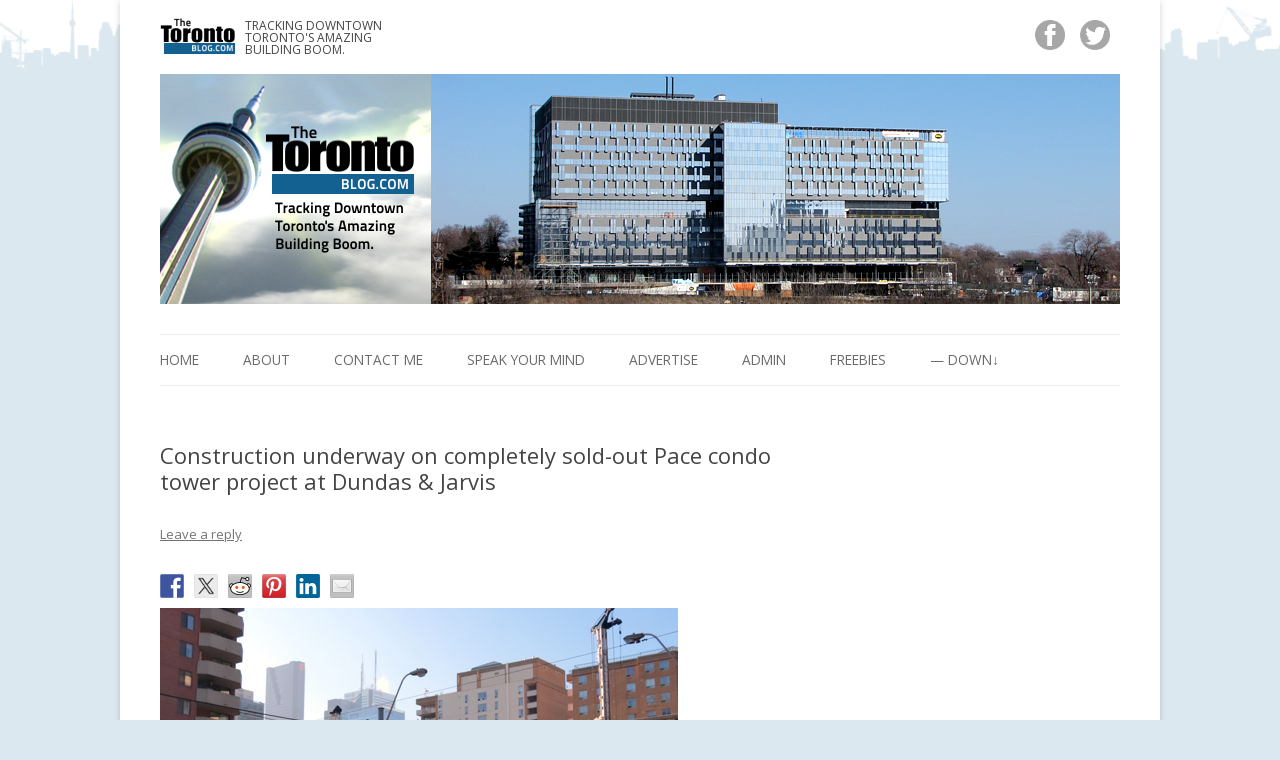

--- FILE ---
content_type: text/html; charset=UTF-8
request_url: https://thetorontoblog.com/2012/12/16/construction-underway-on-completely-sold-out-pace-condo-tower-project-at-dundas-jarvis/
body_size: 16512
content:
<!DOCTYPE html>

<!--[if IE 7]>

<html class="ie ie7" dir="ltr" lang="en-US" prefix="og: https://ogp.me/ns#">

<![endif]-->

<!--[if IE 8]>

<html class="ie ie8" dir="ltr" lang="en-US" prefix="og: https://ogp.me/ns#">

<![endif]-->

<!--[if !(IE 7) & !(IE 8)]><!-->

<html dir="ltr" lang="en-US" prefix="og: https://ogp.me/ns#">

<!--<![endif]-->

<head>

<a name="up"></a>

<meta charset="UTF-8" />

<meta name="viewport" content="width=device-width" />



<link rel="profile" href="https://gmpg.org/xfn/11" />

<link rel="pingback" href="https://thetorontoblog.com/xmlrpc.php" />


<!--[if lt IE 9]>

<script src="https://thetorontoblog.com/wp-content/themes/twentytwelve/js/html5.js" type="text/javascript"></script>

<![endif]-->


		<!-- All in One SEO 4.5.9.1 - aioseo.com -->
		<title>Construction underway at Pace Condo tower site | www.TheTorontoBlog.com</title>
		<meta name="description" content="Drilling and shoring work is underway to prepare the site of the Pace Condo tower for excavation" />
		<meta name="robots" content="max-image-preview:large" />
		<meta name="keywords" content="pace condos,pace condos toronto,pace condo tower,pace condos dundas &amp; jarvis,dundas &amp; jarvis condo tower,dundas street east toronto condo,jarvis street toronto condo tower,great gulf homes,great gulf homes condo development,great gulf homes condo tower project,diamond + schmitt architects,diamond and schmitt toronto,diamond and schmitt,artistic renderings of pace condos,photos of construction activity at pace condos,foundation drilling work at pace condos,155 dundas street east toronto,pace condos construction progress update and photos,toronto architecture,toronto condos,toronto condo construction,new toronto condos,toronto condo construction update,toronto condo photos,toronto condo blog,toronto blog,to blog,new toronto condo projects,toronto real estate,canada real estate,downtown toronto,new condos toronto,toronto condo weblogs,toronto condo projects,toronto condo proposals,toronto condo development proposals,downtown toronto condos,toronto architecture blog,toronto real estate blog,downtown toronto buildings,toronto towers,toronto skyscrapers,toronto building activity,downtown toronto condo construction proposals,toronto condo tower building applications,condo development in downtown toronto,condo construction in downtown toronto,new condo towers in central downtown toronto,new condo towers in downtown toronto,diamond schmitt architects,great gulf" />
		<link rel="canonical" href="https://thetorontoblog.com/2012/12/16/construction-underway-on-completely-sold-out-pace-condo-tower-project-at-dundas-jarvis/" />
		<link rel="next" href="https://thetorontoblog.com/2012/12/16/construction-underway-on-completely-sold-out-pace-condo-tower-project-at-dundas-jarvis/2/" />
		<meta name="generator" content="All in One SEO (AIOSEO) 4.5.9.1" />
		<meta property="og:locale" content="en_US" />
		<meta property="og:site_name" content="www.TheTorontoBlog.com | Tracking Downtown Toronto&#039;s Amazing Building Boom." />
		<meta property="og:type" content="article" />
		<meta property="og:title" content="Construction underway at Pace Condo tower site | www.TheTorontoBlog.com" />
		<meta property="og:description" content="Drilling and shoring work is underway to prepare the site of the Pace Condo tower for excavation" />
		<meta property="og:url" content="https://thetorontoblog.com/2012/12/16/construction-underway-on-completely-sold-out-pace-condo-tower-project-at-dundas-jarvis/" />
		<meta property="article:published_time" content="2012-12-16T20:27:44+00:00" />
		<meta property="article:modified_time" content="2016-12-13T18:48:42+00:00" />
		<meta name="twitter:card" content="summary" />
		<meta name="twitter:title" content="Construction underway at Pace Condo tower site | www.TheTorontoBlog.com" />
		<meta name="twitter:description" content="Drilling and shoring work is underway to prepare the site of the Pace Condo tower for excavation" />
		<script type="application/ld+json" class="aioseo-schema">
			{"@context":"https:\/\/schema.org","@graph":[{"@type":"Article","@id":"https:\/\/thetorontoblog.com\/2012\/12\/16\/construction-underway-on-completely-sold-out-pace-condo-tower-project-at-dundas-jarvis\/#article","name":"Construction underway at Pace Condo tower site | www.TheTorontoBlog.com","headline":"Construction underway on completely sold-out Pace condo tower project at Dundas &#038; Jarvis","author":{"@id":"https:\/\/thetorontoblog.com\/author\/bloorvalley\/#author"},"publisher":{"@id":"https:\/\/thetorontoblog.com\/#organization"},"image":{"@type":"ImageObject","url":"https:\/\/thetorontoblog.com\/wp-content\/uploads\/2012\/12\/Pace-518-IMG_0310.jpg","@id":"https:\/\/thetorontoblog.com\/2012\/12\/16\/construction-underway-on-completely-sold-out-pace-condo-tower-project-at-dundas-jarvis\/#articleImage","width":518,"height":389,"caption":"Pace Condos"},"datePublished":"2012-12-16T15:27:44-05:00","dateModified":"2016-12-13T13:48:42-05:00","inLanguage":"en-US","mainEntityOfPage":{"@id":"https:\/\/thetorontoblog.com\/2012\/12\/16\/construction-underway-on-completely-sold-out-pace-condo-tower-project-at-dundas-jarvis\/#webpage"},"isPartOf":{"@id":"https:\/\/thetorontoblog.com\/2012\/12\/16\/construction-underway-on-completely-sold-out-pace-condo-tower-project-at-dundas-jarvis\/#webpage"},"articleSection":"Architecture &amp; Construction, Downtown East, Pace condos, Toronto condos, Diamond Schmitt Architects, Great Gulf, Pace Condos"},{"@type":"BreadcrumbList","@id":"https:\/\/thetorontoblog.com\/2012\/12\/16\/construction-underway-on-completely-sold-out-pace-condo-tower-project-at-dundas-jarvis\/#breadcrumblist","itemListElement":[{"@type":"ListItem","@id":"https:\/\/thetorontoblog.com\/#listItem","position":1,"name":"Home","item":"https:\/\/thetorontoblog.com\/","nextItem":"https:\/\/thetorontoblog.com\/2012\/#listItem"},{"@type":"ListItem","@id":"https:\/\/thetorontoblog.com\/2012\/#listItem","position":2,"name":"2012","item":"https:\/\/thetorontoblog.com\/2012\/","nextItem":"https:\/\/thetorontoblog.com\/2012\/12\/#listItem","previousItem":"https:\/\/thetorontoblog.com\/#listItem"},{"@type":"ListItem","@id":"https:\/\/thetorontoblog.com\/2012\/12\/#listItem","position":3,"name":"December","item":"https:\/\/thetorontoblog.com\/2012\/12\/","nextItem":"https:\/\/thetorontoblog.com\/2012\/12\/16\/#listItem","previousItem":"https:\/\/thetorontoblog.com\/2012\/#listItem"},{"@type":"ListItem","@id":"https:\/\/thetorontoblog.com\/2012\/12\/16\/#listItem","position":4,"name":"16","item":"https:\/\/thetorontoblog.com\/2012\/12\/16\/","nextItem":"https:\/\/thetorontoblog.com\/2012\/12\/16\/construction-underway-on-completely-sold-out-pace-condo-tower-project-at-dundas-jarvis\/#listItem","previousItem":"https:\/\/thetorontoblog.com\/2012\/12\/#listItem"},{"@type":"ListItem","@id":"https:\/\/thetorontoblog.com\/2012\/12\/16\/construction-underway-on-completely-sold-out-pace-condo-tower-project-at-dundas-jarvis\/#listItem","position":5,"name":"Construction underway on completely sold-out Pace condo tower project at Dundas & Jarvis","previousItem":"https:\/\/thetorontoblog.com\/2012\/12\/16\/#listItem"}]},{"@type":"Organization","@id":"https:\/\/thetorontoblog.com\/#organization","name":"www.TheTorontoBlog.com","url":"https:\/\/thetorontoblog.com\/"},{"@type":"Person","@id":"https:\/\/thetorontoblog.com\/author\/bloorvalley\/#author","url":"https:\/\/thetorontoblog.com\/author\/bloorvalley\/","name":"TOblogeditor","image":{"@type":"ImageObject","@id":"https:\/\/thetorontoblog.com\/2012\/12\/16\/construction-underway-on-completely-sold-out-pace-condo-tower-project-at-dundas-jarvis\/#authorImage","url":"https:\/\/secure.gravatar.com\/avatar\/a4736eae12676f68941101788beb5ec6?s=96&d=mm&r=g","width":96,"height":96,"caption":"TOblogeditor"}},{"@type":"WebPage","@id":"https:\/\/thetorontoblog.com\/2012\/12\/16\/construction-underway-on-completely-sold-out-pace-condo-tower-project-at-dundas-jarvis\/#webpage","url":"https:\/\/thetorontoblog.com\/2012\/12\/16\/construction-underway-on-completely-sold-out-pace-condo-tower-project-at-dundas-jarvis\/","name":"Construction underway at Pace Condo tower site | www.TheTorontoBlog.com","description":"Drilling and shoring work is underway to prepare the site of the Pace Condo tower for excavation","inLanguage":"en-US","isPartOf":{"@id":"https:\/\/thetorontoblog.com\/#website"},"breadcrumb":{"@id":"https:\/\/thetorontoblog.com\/2012\/12\/16\/construction-underway-on-completely-sold-out-pace-condo-tower-project-at-dundas-jarvis\/#breadcrumblist"},"author":{"@id":"https:\/\/thetorontoblog.com\/author\/bloorvalley\/#author"},"creator":{"@id":"https:\/\/thetorontoblog.com\/author\/bloorvalley\/#author"},"datePublished":"2012-12-16T15:27:44-05:00","dateModified":"2016-12-13T13:48:42-05:00"},{"@type":"WebSite","@id":"https:\/\/thetorontoblog.com\/#website","url":"https:\/\/thetorontoblog.com\/","name":"www.TheTorontoBlog.com","description":"Tracking Downtown Toronto's Amazing Building Boom.","inLanguage":"en-US","publisher":{"@id":"https:\/\/thetorontoblog.com\/#organization"}}]}
		</script>
		<!-- All in One SEO -->

<link rel='dns-prefetch' href='//ws.sharethis.com' />
<link rel='dns-prefetch' href='//fonts.googleapis.com' />
<link rel="alternate" type="application/rss+xml" title="www.TheTorontoBlog.com &raquo; Feed" href="https://thetorontoblog.com/feed/" />
<link rel="alternate" type="application/rss+xml" title="www.TheTorontoBlog.com &raquo; Comments Feed" href="https://thetorontoblog.com/comments/feed/" />
<link rel="alternate" type="application/rss+xml" title="www.TheTorontoBlog.com &raquo; Construction underway on completely sold-out Pace condo tower project at Dundas &#038; Jarvis Comments Feed" href="https://thetorontoblog.com/2012/12/16/construction-underway-on-completely-sold-out-pace-condo-tower-project-at-dundas-jarvis/feed/" />
<script type="text/javascript">
/* <![CDATA[ */
window._wpemojiSettings = {"baseUrl":"https:\/\/s.w.org\/images\/core\/emoji\/15.0.3\/72x72\/","ext":".png","svgUrl":"https:\/\/s.w.org\/images\/core\/emoji\/15.0.3\/svg\/","svgExt":".svg","source":{"concatemoji":"https:\/\/thetorontoblog.com\/wp-includes\/js\/wp-emoji-release.min.js?ver=6.5.7"}};
/*! This file is auto-generated */
!function(i,n){var o,s,e;function c(e){try{var t={supportTests:e,timestamp:(new Date).valueOf()};sessionStorage.setItem(o,JSON.stringify(t))}catch(e){}}function p(e,t,n){e.clearRect(0,0,e.canvas.width,e.canvas.height),e.fillText(t,0,0);var t=new Uint32Array(e.getImageData(0,0,e.canvas.width,e.canvas.height).data),r=(e.clearRect(0,0,e.canvas.width,e.canvas.height),e.fillText(n,0,0),new Uint32Array(e.getImageData(0,0,e.canvas.width,e.canvas.height).data));return t.every(function(e,t){return e===r[t]})}function u(e,t,n){switch(t){case"flag":return n(e,"\ud83c\udff3\ufe0f\u200d\u26a7\ufe0f","\ud83c\udff3\ufe0f\u200b\u26a7\ufe0f")?!1:!n(e,"\ud83c\uddfa\ud83c\uddf3","\ud83c\uddfa\u200b\ud83c\uddf3")&&!n(e,"\ud83c\udff4\udb40\udc67\udb40\udc62\udb40\udc65\udb40\udc6e\udb40\udc67\udb40\udc7f","\ud83c\udff4\u200b\udb40\udc67\u200b\udb40\udc62\u200b\udb40\udc65\u200b\udb40\udc6e\u200b\udb40\udc67\u200b\udb40\udc7f");case"emoji":return!n(e,"\ud83d\udc26\u200d\u2b1b","\ud83d\udc26\u200b\u2b1b")}return!1}function f(e,t,n){var r="undefined"!=typeof WorkerGlobalScope&&self instanceof WorkerGlobalScope?new OffscreenCanvas(300,150):i.createElement("canvas"),a=r.getContext("2d",{willReadFrequently:!0}),o=(a.textBaseline="top",a.font="600 32px Arial",{});return e.forEach(function(e){o[e]=t(a,e,n)}),o}function t(e){var t=i.createElement("script");t.src=e,t.defer=!0,i.head.appendChild(t)}"undefined"!=typeof Promise&&(o="wpEmojiSettingsSupports",s=["flag","emoji"],n.supports={everything:!0,everythingExceptFlag:!0},e=new Promise(function(e){i.addEventListener("DOMContentLoaded",e,{once:!0})}),new Promise(function(t){var n=function(){try{var e=JSON.parse(sessionStorage.getItem(o));if("object"==typeof e&&"number"==typeof e.timestamp&&(new Date).valueOf()<e.timestamp+604800&&"object"==typeof e.supportTests)return e.supportTests}catch(e){}return null}();if(!n){if("undefined"!=typeof Worker&&"undefined"!=typeof OffscreenCanvas&&"undefined"!=typeof URL&&URL.createObjectURL&&"undefined"!=typeof Blob)try{var e="postMessage("+f.toString()+"("+[JSON.stringify(s),u.toString(),p.toString()].join(",")+"));",r=new Blob([e],{type:"text/javascript"}),a=new Worker(URL.createObjectURL(r),{name:"wpTestEmojiSupports"});return void(a.onmessage=function(e){c(n=e.data),a.terminate(),t(n)})}catch(e){}c(n=f(s,u,p))}t(n)}).then(function(e){for(var t in e)n.supports[t]=e[t],n.supports.everything=n.supports.everything&&n.supports[t],"flag"!==t&&(n.supports.everythingExceptFlag=n.supports.everythingExceptFlag&&n.supports[t]);n.supports.everythingExceptFlag=n.supports.everythingExceptFlag&&!n.supports.flag,n.DOMReady=!1,n.readyCallback=function(){n.DOMReady=!0}}).then(function(){return e}).then(function(){var e;n.supports.everything||(n.readyCallback(),(e=n.source||{}).concatemoji?t(e.concatemoji):e.wpemoji&&e.twemoji&&(t(e.twemoji),t(e.wpemoji)))}))}((window,document),window._wpemojiSettings);
/* ]]> */
</script>
<style id='wp-emoji-styles-inline-css' type='text/css'>

	img.wp-smiley, img.emoji {
		display: inline !important;
		border: none !important;
		box-shadow: none !important;
		height: 1em !important;
		width: 1em !important;
		margin: 0 0.07em !important;
		vertical-align: -0.1em !important;
		background: none !important;
		padding: 0 !important;
	}
</style>
<link rel='stylesheet' id='wp-block-library-css' href='https://thetorontoblog.com/wp-includes/css/dist/block-library/style.min.css?ver=6.5.7' type='text/css' media='all' />
<style id='classic-theme-styles-inline-css' type='text/css'>
/*! This file is auto-generated */
.wp-block-button__link{color:#fff;background-color:#32373c;border-radius:9999px;box-shadow:none;text-decoration:none;padding:calc(.667em + 2px) calc(1.333em + 2px);font-size:1.125em}.wp-block-file__button{background:#32373c;color:#fff;text-decoration:none}
</style>
<style id='global-styles-inline-css' type='text/css'>
body{--wp--preset--color--black: #000000;--wp--preset--color--cyan-bluish-gray: #abb8c3;--wp--preset--color--white: #ffffff;--wp--preset--color--pale-pink: #f78da7;--wp--preset--color--vivid-red: #cf2e2e;--wp--preset--color--luminous-vivid-orange: #ff6900;--wp--preset--color--luminous-vivid-amber: #fcb900;--wp--preset--color--light-green-cyan: #7bdcb5;--wp--preset--color--vivid-green-cyan: #00d084;--wp--preset--color--pale-cyan-blue: #8ed1fc;--wp--preset--color--vivid-cyan-blue: #0693e3;--wp--preset--color--vivid-purple: #9b51e0;--wp--preset--gradient--vivid-cyan-blue-to-vivid-purple: linear-gradient(135deg,rgba(6,147,227,1) 0%,rgb(155,81,224) 100%);--wp--preset--gradient--light-green-cyan-to-vivid-green-cyan: linear-gradient(135deg,rgb(122,220,180) 0%,rgb(0,208,130) 100%);--wp--preset--gradient--luminous-vivid-amber-to-luminous-vivid-orange: linear-gradient(135deg,rgba(252,185,0,1) 0%,rgba(255,105,0,1) 100%);--wp--preset--gradient--luminous-vivid-orange-to-vivid-red: linear-gradient(135deg,rgba(255,105,0,1) 0%,rgb(207,46,46) 100%);--wp--preset--gradient--very-light-gray-to-cyan-bluish-gray: linear-gradient(135deg,rgb(238,238,238) 0%,rgb(169,184,195) 100%);--wp--preset--gradient--cool-to-warm-spectrum: linear-gradient(135deg,rgb(74,234,220) 0%,rgb(151,120,209) 20%,rgb(207,42,186) 40%,rgb(238,44,130) 60%,rgb(251,105,98) 80%,rgb(254,248,76) 100%);--wp--preset--gradient--blush-light-purple: linear-gradient(135deg,rgb(255,206,236) 0%,rgb(152,150,240) 100%);--wp--preset--gradient--blush-bordeaux: linear-gradient(135deg,rgb(254,205,165) 0%,rgb(254,45,45) 50%,rgb(107,0,62) 100%);--wp--preset--gradient--luminous-dusk: linear-gradient(135deg,rgb(255,203,112) 0%,rgb(199,81,192) 50%,rgb(65,88,208) 100%);--wp--preset--gradient--pale-ocean: linear-gradient(135deg,rgb(255,245,203) 0%,rgb(182,227,212) 50%,rgb(51,167,181) 100%);--wp--preset--gradient--electric-grass: linear-gradient(135deg,rgb(202,248,128) 0%,rgb(113,206,126) 100%);--wp--preset--gradient--midnight: linear-gradient(135deg,rgb(2,3,129) 0%,rgb(40,116,252) 100%);--wp--preset--font-size--small: 13px;--wp--preset--font-size--medium: 20px;--wp--preset--font-size--large: 36px;--wp--preset--font-size--x-large: 42px;--wp--preset--spacing--20: 0.44rem;--wp--preset--spacing--30: 0.67rem;--wp--preset--spacing--40: 1rem;--wp--preset--spacing--50: 1.5rem;--wp--preset--spacing--60: 2.25rem;--wp--preset--spacing--70: 3.38rem;--wp--preset--spacing--80: 5.06rem;--wp--preset--shadow--natural: 6px 6px 9px rgba(0, 0, 0, 0.2);--wp--preset--shadow--deep: 12px 12px 50px rgba(0, 0, 0, 0.4);--wp--preset--shadow--sharp: 6px 6px 0px rgba(0, 0, 0, 0.2);--wp--preset--shadow--outlined: 6px 6px 0px -3px rgba(255, 255, 255, 1), 6px 6px rgba(0, 0, 0, 1);--wp--preset--shadow--crisp: 6px 6px 0px rgba(0, 0, 0, 1);}:where(.is-layout-flex){gap: 0.5em;}:where(.is-layout-grid){gap: 0.5em;}body .is-layout-flex{display: flex;}body .is-layout-flex{flex-wrap: wrap;align-items: center;}body .is-layout-flex > *{margin: 0;}body .is-layout-grid{display: grid;}body .is-layout-grid > *{margin: 0;}:where(.wp-block-columns.is-layout-flex){gap: 2em;}:where(.wp-block-columns.is-layout-grid){gap: 2em;}:where(.wp-block-post-template.is-layout-flex){gap: 1.25em;}:where(.wp-block-post-template.is-layout-grid){gap: 1.25em;}.has-black-color{color: var(--wp--preset--color--black) !important;}.has-cyan-bluish-gray-color{color: var(--wp--preset--color--cyan-bluish-gray) !important;}.has-white-color{color: var(--wp--preset--color--white) !important;}.has-pale-pink-color{color: var(--wp--preset--color--pale-pink) !important;}.has-vivid-red-color{color: var(--wp--preset--color--vivid-red) !important;}.has-luminous-vivid-orange-color{color: var(--wp--preset--color--luminous-vivid-orange) !important;}.has-luminous-vivid-amber-color{color: var(--wp--preset--color--luminous-vivid-amber) !important;}.has-light-green-cyan-color{color: var(--wp--preset--color--light-green-cyan) !important;}.has-vivid-green-cyan-color{color: var(--wp--preset--color--vivid-green-cyan) !important;}.has-pale-cyan-blue-color{color: var(--wp--preset--color--pale-cyan-blue) !important;}.has-vivid-cyan-blue-color{color: var(--wp--preset--color--vivid-cyan-blue) !important;}.has-vivid-purple-color{color: var(--wp--preset--color--vivid-purple) !important;}.has-black-background-color{background-color: var(--wp--preset--color--black) !important;}.has-cyan-bluish-gray-background-color{background-color: var(--wp--preset--color--cyan-bluish-gray) !important;}.has-white-background-color{background-color: var(--wp--preset--color--white) !important;}.has-pale-pink-background-color{background-color: var(--wp--preset--color--pale-pink) !important;}.has-vivid-red-background-color{background-color: var(--wp--preset--color--vivid-red) !important;}.has-luminous-vivid-orange-background-color{background-color: var(--wp--preset--color--luminous-vivid-orange) !important;}.has-luminous-vivid-amber-background-color{background-color: var(--wp--preset--color--luminous-vivid-amber) !important;}.has-light-green-cyan-background-color{background-color: var(--wp--preset--color--light-green-cyan) !important;}.has-vivid-green-cyan-background-color{background-color: var(--wp--preset--color--vivid-green-cyan) !important;}.has-pale-cyan-blue-background-color{background-color: var(--wp--preset--color--pale-cyan-blue) !important;}.has-vivid-cyan-blue-background-color{background-color: var(--wp--preset--color--vivid-cyan-blue) !important;}.has-vivid-purple-background-color{background-color: var(--wp--preset--color--vivid-purple) !important;}.has-black-border-color{border-color: var(--wp--preset--color--black) !important;}.has-cyan-bluish-gray-border-color{border-color: var(--wp--preset--color--cyan-bluish-gray) !important;}.has-white-border-color{border-color: var(--wp--preset--color--white) !important;}.has-pale-pink-border-color{border-color: var(--wp--preset--color--pale-pink) !important;}.has-vivid-red-border-color{border-color: var(--wp--preset--color--vivid-red) !important;}.has-luminous-vivid-orange-border-color{border-color: var(--wp--preset--color--luminous-vivid-orange) !important;}.has-luminous-vivid-amber-border-color{border-color: var(--wp--preset--color--luminous-vivid-amber) !important;}.has-light-green-cyan-border-color{border-color: var(--wp--preset--color--light-green-cyan) !important;}.has-vivid-green-cyan-border-color{border-color: var(--wp--preset--color--vivid-green-cyan) !important;}.has-pale-cyan-blue-border-color{border-color: var(--wp--preset--color--pale-cyan-blue) !important;}.has-vivid-cyan-blue-border-color{border-color: var(--wp--preset--color--vivid-cyan-blue) !important;}.has-vivid-purple-border-color{border-color: var(--wp--preset--color--vivid-purple) !important;}.has-vivid-cyan-blue-to-vivid-purple-gradient-background{background: var(--wp--preset--gradient--vivid-cyan-blue-to-vivid-purple) !important;}.has-light-green-cyan-to-vivid-green-cyan-gradient-background{background: var(--wp--preset--gradient--light-green-cyan-to-vivid-green-cyan) !important;}.has-luminous-vivid-amber-to-luminous-vivid-orange-gradient-background{background: var(--wp--preset--gradient--luminous-vivid-amber-to-luminous-vivid-orange) !important;}.has-luminous-vivid-orange-to-vivid-red-gradient-background{background: var(--wp--preset--gradient--luminous-vivid-orange-to-vivid-red) !important;}.has-very-light-gray-to-cyan-bluish-gray-gradient-background{background: var(--wp--preset--gradient--very-light-gray-to-cyan-bluish-gray) !important;}.has-cool-to-warm-spectrum-gradient-background{background: var(--wp--preset--gradient--cool-to-warm-spectrum) !important;}.has-blush-light-purple-gradient-background{background: var(--wp--preset--gradient--blush-light-purple) !important;}.has-blush-bordeaux-gradient-background{background: var(--wp--preset--gradient--blush-bordeaux) !important;}.has-luminous-dusk-gradient-background{background: var(--wp--preset--gradient--luminous-dusk) !important;}.has-pale-ocean-gradient-background{background: var(--wp--preset--gradient--pale-ocean) !important;}.has-electric-grass-gradient-background{background: var(--wp--preset--gradient--electric-grass) !important;}.has-midnight-gradient-background{background: var(--wp--preset--gradient--midnight) !important;}.has-small-font-size{font-size: var(--wp--preset--font-size--small) !important;}.has-medium-font-size{font-size: var(--wp--preset--font-size--medium) !important;}.has-large-font-size{font-size: var(--wp--preset--font-size--large) !important;}.has-x-large-font-size{font-size: var(--wp--preset--font-size--x-large) !important;}
.wp-block-navigation a:where(:not(.wp-element-button)){color: inherit;}
:where(.wp-block-post-template.is-layout-flex){gap: 1.25em;}:where(.wp-block-post-template.is-layout-grid){gap: 1.25em;}
:where(.wp-block-columns.is-layout-flex){gap: 2em;}:where(.wp-block-columns.is-layout-grid){gap: 2em;}
.wp-block-pullquote{font-size: 1.5em;line-height: 1.6;}
</style>
<link rel='stylesheet' id='contact-form-7-css' href='https://thetorontoblog.com/wp-content/plugins/contact-form-7/includes/css/styles.css?ver=5.9.3' type='text/css' media='all' />
<link rel='stylesheet' id='meteor-slides-css' href='https://thetorontoblog.com/wp-content/plugins/meteor-slides/css/meteor-slides.css?ver=1.0' type='text/css' media='all' />
<link rel='stylesheet' id='parent-theme-css-css' href='https://thetorontoblog.com/wp-content/themes/twentytwelve/style.css?ver=6.5.7' type='text/css' media='all' />
<link rel='stylesheet' id='twentytwelve-fonts-css' href='https://fonts.googleapis.com/css?family=Open+Sans:400italic,700italic,400,700&#038;subset=latin,latin-ext' type='text/css' media='all' />
<link rel='stylesheet' id='twentytwelve-style-css' href='https://thetorontoblog.com/wp-content/themes/TheTorontoBlog2016/style.css?ver=6.5.7' type='text/css' media='all' />
<!--[if lt IE 9]>
<link rel='stylesheet' id='twentytwelve-ie-css' href='https://thetorontoblog.com/wp-content/themes/twentytwelve/css/ie.css?ver=20121010' type='text/css' media='all' />
<![endif]-->
<link rel='stylesheet' id='fancybox-css' href='https://thetorontoblog.com/wp-content/plugins/easy-fancybox/fancybox/1.5.4/jquery.fancybox.min.css?ver=6.5.7' type='text/css' media='screen' />
<style id='fancybox-inline-css' type='text/css'>
#fancybox-title,#fancybox-title-float-main{color:#fff}
</style>
<script type="text/javascript" src="https://thetorontoblog.com/wp-includes/js/jquery/jquery.min.js?ver=3.7.1" id="jquery-core-js"></script>
<script type="text/javascript" src="https://thetorontoblog.com/wp-includes/js/jquery/jquery-migrate.min.js?ver=3.4.1" id="jquery-migrate-js"></script>
<script type="text/javascript" src="https://thetorontoblog.com/wp-content/plugins/meteor-slides/js/jquery.cycle.all.js?ver=6.5.7" id="jquery-cycle-js"></script>
<script type="text/javascript" src="https://thetorontoblog.com/wp-content/plugins/meteor-slides/js/jquery.metadata.v2.js?ver=6.5.7" id="jquery-metadata-js"></script>
<script type="text/javascript" src="https://thetorontoblog.com/wp-content/plugins/meteor-slides/js/jquery.touchwipe.1.1.1.js?ver=6.5.7" id="jquery-touchwipe-js"></script>
<script type="text/javascript" id="meteorslides-script-js-extra">
/* <![CDATA[ */
var meteorslidessettings = {"meteorslideshowspeed":"1000","meteorslideshowduration":"2000","meteorslideshowheight":"230","meteorslideshowwidth":"1000","meteorslideshowtransition":"fade"};
/* ]]> */
</script>
<script type="text/javascript" src="https://thetorontoblog.com/wp-content/plugins/meteor-slides/js/slideshow.js?ver=6.5.7" id="meteorslides-script-js"></script>
<script type="text/javascript" src="https://thetorontoblog.com/wp-content/themes/TheTorontoBlog2016/js/scolling.js?ver=6.5.7" id="scolling.js-js"></script>
<script id='st_insights_js' type="text/javascript" src="https://ws.sharethis.com/button/st_insights.js?publisher=eba0f3ba-f9ab-408c-bc68-c28af5afe749&amp;product=feather&amp;ver=1711376536" id="feather-sharethis-js"></script>
<link rel="https://api.w.org/" href="https://thetorontoblog.com/wp-json/" /><link rel="alternate" type="application/json" href="https://thetorontoblog.com/wp-json/wp/v2/posts/18918" /><link rel="EditURI" type="application/rsd+xml" title="RSD" href="https://thetorontoblog.com/xmlrpc.php?rsd" />
<meta name="generator" content="WordPress 6.5.7" />
<link rel='shortlink' href='https://thetorontoblog.com/?p=18918' />
<link rel="alternate" type="application/json+oembed" href="https://thetorontoblog.com/wp-json/oembed/1.0/embed?url=https%3A%2F%2Fthetorontoblog.com%2F2012%2F12%2F16%2Fconstruction-underway-on-completely-sold-out-pace-condo-tower-project-at-dundas-jarvis%2F" />
<link rel="alternate" type="text/xml+oembed" href="https://thetorontoblog.com/wp-json/oembed/1.0/embed?url=https%3A%2F%2Fthetorontoblog.com%2F2012%2F12%2F16%2Fconstruction-underway-on-completely-sold-out-pace-condo-tower-project-at-dundas-jarvis%2F&#038;format=xml" />
<link rel="icon" href="https://thetorontoblog.com/wp-content/uploads/2013/01/favicon.png" type="image/x-icon" />
<style type="text/css"></style>
<style type="text/css">.broken_link, a.broken_link {
	text-decoration: line-through;
}</style>	<style type="text/css" id="twentytwelve-header-css">
			.site-title,
		.site-description {
			position: absolute;
			clip: rect(1px 1px 1px 1px); /* IE7 */
			clip: rect(1px, 1px, 1px, 1px);
		}
		</style>
	<style>
.synved-social-resolution-single {
display: inline-block;
}
.synved-social-resolution-normal {
display: inline-block;
}
.synved-social-resolution-hidef {
display: none;
}

@media only screen and (min--moz-device-pixel-ratio: 2),
only screen and (-o-min-device-pixel-ratio: 2/1),
only screen and (-webkit-min-device-pixel-ratio: 2),
only screen and (min-device-pixel-ratio: 2),
only screen and (min-resolution: 2dppx),
only screen and (min-resolution: 192dpi) {
	.synved-social-resolution-normal {
	display: none;
	}
	.synved-social-resolution-hidef {
	display: inline-block;
	}
}
</style>
</head>

<body data-rsssl=1 class="post-template-default single single-post postid-18918 single-format-standard custom-font-enabled">



<div id="page" class="hfeed site"><div class="logoHeader"><img src="https://thetorontoblog.com/wp-content/themes/TheTorontoBlog2016/headerLogo.png" /><h1 class>Tracking Downtown Toronto's Amazing<br>Building Boom.</h1></div>

<div class="SocialTagMain"><div class="tagContainer"><div class="facebookV1"><a href="https://www.facebook.com/pages/The-Toronto-Blog/202408719774578" target="blank"><img src="https://thetorontoblog.com/wp-content/themes/TheTorontoBlog2016/socialMediaFaceBook.png" border="0" /></a></div>

<div class="twitterV1"><a href="https://twitter.com/thetorontoblog" target="blank"><img src="https://thetorontoblog.com/wp-content/themes/TheTorontoBlog2016/socialMediaTwitter.png" /></a></div>

    </div></div>

<div class="mobileLogo"><img src="https://www.thetorontoblog.com/wp-content/themes/TheTorontoBlog2016/mobileLogo-V1.png" /></div>

	<header id="masthead" class="site-header" role="banner">

		<hgroup>

			<h1 class="site-title"><a href="https://thetorontoblog.com/" title="www.TheTorontoBlog.com" rel="home">www.TheTorontoBlog.com</a></h1>

			<h2 class="site-description">Tracking Downtown Toronto&#039;s Amazing Building Boom.</h2>

		</hgroup>



		
		<a href="https://thetorontoblog.com/"><img src="https://thetorontoblog.com/wp-content/uploads/2016/05/TheTorontoBlog-V2.png" class="header-image" width="960" height="230" alt="www.TheTorontoBlog.com" /></a>

		
		<nav id="site-navigation" class="main-navigation" role="navigation">

			<button class="menu-toggle">Menu</button>

			<a class="assistive-text" href="#content" title="Skip to content">Skip to content</a>

			<div class="menu-header-container"><ul id="menu-header" class="nav-menu"><li id="menu-item-19454" class="menu-item menu-item-type-custom menu-item-object-custom menu-item-home menu-item-19454"><a href="https://thetorontoblog.com/">Home</a></li>
<li id="menu-item-17437" class="menu-item menu-item-type-post_type menu-item-object-page menu-item-17437"><a href="https://thetorontoblog.com/about/">About</a></li>
<li id="menu-item-19465" class="menu-item menu-item-type-post_type menu-item-object-page menu-item-19465"><a href="https://thetorontoblog.com/contact-me/">Contact Me</a></li>
<li id="menu-item-19442" class="menu-item menu-item-type-post_type menu-item-object-page menu-item-19442"><a href="https://thetorontoblog.com/speak-your-mind/">Speak your mind</a></li>
<li id="menu-item-17431" class="menu-item menu-item-type-post_type menu-item-object-page menu-item-17431"><a href="https://thetorontoblog.com/advertise-with-us/">Advertise</a></li>
<li id="menu-item-20965" class="menu-item menu-item-type-custom menu-item-object-custom menu-item-20965"><a href="https://thetorontoblog.com/wp-admin/">Admin</a></li>
<li id="menu-item-23010" class="menu-item menu-item-type-post_type menu-item-object-page menu-item-23010"><a href="https://thetorontoblog.com/free-cn-tower-screen-saver-2/">Freebies</a></li>
<li id="menu-item-23009" class="menu-item menu-item-type-custom menu-item-object-custom menu-item-23009"><a href="#down">— DOWN↓</a></li>
</ul></div>


		</nav><!-- #site-navigation -->

	</header><!-- #masthead -->



	<div id="main" class="wrapper">
	<div id="primary" class="site-content">
		<div id="content" role="main">

			
				
	<article id="post-18918" class="post-18918 post type-post status-publish format-standard hentry category-architecture-construction category-downtown-east category-pace-condos-downtown-east category-toronto-condos tag-diamond-schmitt-architects tag-great-gulf tag-pace-condos">
				<header class="entry-header">
			
						<h1 class="entry-title">Construction underway on completely sold-out Pace condo tower project at Dundas &#038; Jarvis</h1>
										<div class="comments-link">
					<a href="https://thetorontoblog.com/2012/12/16/construction-underway-on-completely-sold-out-pace-condo-tower-project-at-dundas-jarvis/#respond"><span class="leave-reply">Leave a reply</span></a>				</div><!-- .comments-link -->
					</header><!-- .entry-header -->

				<div class="entry-content">
			<a class="synved-social-button synved-social-button-share synved-social-size-24 synved-social-resolution-single synved-social-provider-facebook nolightbox" data-provider="facebook" target="_blank" rel="nofollow" title="Share on Facebook" href="https://www.facebook.com/pages/The-Toronto-Blog/202408719774578" style="font-size: 0px;width:24px;height:24px;margin:0;margin-bottom:10px;margin-right:10px"><img decoding="async" alt="Facebook" title="Share on Facebook" class="synved-share-image synved-social-image synved-social-image-share" width="24" height="24" style="display: inline;width:24px;height:24px;margin: 0;padding: 0;border: none;box-shadow: none" src="https://thetorontoblog.com/wp-content/plugins/social-media-feather/synved-social/image/social/regular/48x48/facebook.png" /></a><a class="synved-social-button synved-social-button-share synved-social-size-24 synved-social-resolution-single synved-social-provider-twitter nolightbox" data-provider="twitter" target="_blank" rel="nofollow" title="Share on Twitter" href="https://twitter.com/thetorontoblog" style="font-size: 0px;width:24px;height:24px;margin:0;margin-bottom:10px;margin-right:10px"><img decoding="async" alt="twitter" title="Share on Twitter" class="synved-share-image synved-social-image synved-social-image-share" width="24" height="24" style="display: inline;width:24px;height:24px;margin: 0;padding: 0;border: none;box-shadow: none" src="https://thetorontoblog.com/wp-content/plugins/social-media-feather/synved-social/image/social/regular/48x48/twitter.png" /></a><a class="synved-social-button synved-social-button-share synved-social-size-24 synved-social-resolution-single synved-social-provider-reddit nolightbox" data-provider="reddit" target="_blank" rel="nofollow" title="Share on Reddit" href="https://www.reddit.com/submit?url=https%3A%2F%2Fthetorontoblog.com%2F2012%2F12%2F16%2Fconstruction-underway-on-completely-sold-out-pace-condo-tower-project-at-dundas-jarvis%2F&#038;title=Construction%20underway%20on%20completely%20sold-out%20Pace%20condo%20tower%20project%20at%20Dundas%20%26%20Jarvis" style="font-size: 0px;width:24px;height:24px;margin:0;margin-bottom:10px;margin-right:10px"><img decoding="async" alt="reddit" title="Share on Reddit" class="synved-share-image synved-social-image synved-social-image-share" width="24" height="24" style="display: inline;width:24px;height:24px;margin: 0;padding: 0;border: none;box-shadow: none" src="https://thetorontoblog.com/wp-content/plugins/social-media-feather/synved-social/image/social/regular/48x48/reddit.png" /></a><a class="synved-social-button synved-social-button-share synved-social-size-24 synved-social-resolution-single synved-social-provider-pinterest nolightbox" data-provider="pinterest" target="_blank" rel="nofollow" title="Pin it with Pinterest" href="https://pinterest.com/pin/create/button/?url=https%3A%2F%2Fthetorontoblog.com%2F2012%2F12%2F16%2Fconstruction-underway-on-completely-sold-out-pace-condo-tower-project-at-dundas-jarvis%2F&#038;media=http%3A%2F%2Fthetorontoblog.com%2Fwp-content%2Fuploads%2F2012%2F12%2FPace-518-IMG_0310.jpg&#038;description=Construction%20underway%20on%20completely%20sold-out%20Pace%20condo%20tower%20project%20at%20Dundas%20%26%20Jarvis" style="font-size: 0px;width:24px;height:24px;margin:0;margin-bottom:10px;margin-right:10px"><img loading="lazy" decoding="async" alt="pinterest" title="Pin it with Pinterest" class="synved-share-image synved-social-image synved-social-image-share" width="24" height="24" style="display: inline;width:24px;height:24px;margin: 0;padding: 0;border: none;box-shadow: none" src="https://thetorontoblog.com/wp-content/plugins/social-media-feather/synved-social/image/social/regular/48x48/pinterest.png" /></a><a class="synved-social-button synved-social-button-share synved-social-size-24 synved-social-resolution-single synved-social-provider-linkedin nolightbox" data-provider="linkedin" target="_blank" rel="nofollow" title="Share on Linkedin" href="https://www.linkedin.com/shareArticle?mini=true&#038;url=https%3A%2F%2Fthetorontoblog.com%2F2012%2F12%2F16%2Fconstruction-underway-on-completely-sold-out-pace-condo-tower-project-at-dundas-jarvis%2F&#038;title=Construction%20underway%20on%20completely%20sold-out%20Pace%20condo%20tower%20project%20at%20Dundas%20%26%20Jarvis" style="font-size: 0px;width:24px;height:24px;margin:0;margin-bottom:10px;margin-right:10px"><img loading="lazy" decoding="async" alt="linkedin" title="Share on Linkedin" class="synved-share-image synved-social-image synved-social-image-share" width="24" height="24" style="display: inline;width:24px;height:24px;margin: 0;padding: 0;border: none;box-shadow: none" src="https://thetorontoblog.com/wp-content/plugins/social-media-feather/synved-social/image/social/regular/48x48/linkedin.png" /></a><a class="synved-social-button synved-social-button-share synved-social-size-24 synved-social-resolution-single synved-social-provider-mail nolightbox" data-provider="mail" rel="nofollow" title="Share by email" href="/cdn-cgi/l/email-protection#[base64]" style="font-size: 0px;width:24px;height:24px;margin:0;margin-bottom:10px"><img loading="lazy" decoding="async" alt="mail" title="Share by email" class="synved-share-image synved-social-image synved-social-image-share" width="24" height="24" style="display: inline;width:24px;height:24px;margin: 0;padding: 0;border: none;box-shadow: none" src="https://thetorontoblog.com/wp-content/plugins/social-media-feather/synved-social/image/social/regular/48x48/mail.png" /></a><p><a href="https://thetorontoblog.com/wp-content/uploads/2012/12/Pace-518-IMG_0310.jpg"><img loading="lazy" decoding="async" class="alignnone size-full wp-image-18919" title="Pace Condos December  13 2012 IMG_0310" src="https://thetorontoblog.com/wp-content/uploads/2012/12/Pace-518-IMG_0310.jpg" alt="Pace Condos" width="518" height="389" /></a></p>
<p style="text-align: center;">December  13 2012: &#8220;Sold Out&#8221; signs dominate the hoarding around the Pace Condos construction site on the southwest corner of Dundas and Jarvis Streets</p>
<p>&nbsp;</p>
<p><a href="https://thetorontoblog.com/wp-content/uploads/2012/12/Pace-December-13-2012-IMG_0313.jpg"><img loading="lazy" decoding="async" class="alignnone size-full wp-image-18920" title="Pace Condos December 13 2012 IMG_0313" src="https://thetorontoblog.com/wp-content/uploads/2012/12/Pace-518-IMG_0313.jpg" alt="Pace Condos" width="518" height="291" /></a></p>
<p style="text-align: center;">December 13 2012: A foundation shoring machine towers above the hoarding along the Dundas Street sidewalk next to the Pace Condos site</p>
<p>&nbsp;</p>
<p><strong>Sales success:</strong> Construction is in full swing on a 42-storey condo tower development that could help revitalize a scruffy southeast downtown neighbourhood that is home to dozens of shelters and social service agencies serving one of the country&#8217;s largest low-income communities.</p>
<p>Shoring and foundation drilling machines have been stirring up dust at the southwest corner of Dundas and Jarvis Streets, where Pace Condos will gradually climb skyward over the next three years. The <a href="http://www.greatgulf.com/" target="_blank">Great Gulf</a> project at 155 Dundas East &#8212; which was <a href="http://app.toronto.ca/tmmis/viewAgendaItemHistory.do?item=2011.TE11.8" target="_blank">approved by Toronto City Council</a> just over one year ago &#8212; has been a tremendous sales success for the developer. The 384-unit building is completely &#8220;sold out,&#8221; according to bold signage posted on sidewalk hoarding along the Dundas and Jarvis perimeters of the construction site.</p>
<p>&nbsp;</p>
<p><strong>CONTINUED ON PAGE 2</strong> </p>
			<div class="page-links">Pages: <span class="post-page-numbers current" aria-current="page">1</span> <a href="https://thetorontoblog.com/2012/12/16/construction-underway-on-completely-sold-out-pace-condo-tower-project-at-dundas-jarvis/2/" class="post-page-numbers">2</a></div>		</div><!-- .entry-content -->
		
		<footer class="entry-meta">
			This entry was posted in <a href="https://thetorontoblog.com/category/architecture-construction/" rel="category tag">Architecture &amp; Construction</a>, <a href="https://thetorontoblog.com/category/toronto-condos/downtown-east/" rel="category tag">Downtown East</a>, <a href="https://thetorontoblog.com/category/toronto-condos/downtown-east/pace-condos-downtown-east/" rel="category tag">Pace condos</a>, <a href="https://thetorontoblog.com/category/toronto-condos/" rel="category tag">Toronto condos</a> and tagged <a href="https://thetorontoblog.com/tag/diamond-schmitt-architects/" rel="tag">Diamond Schmitt Architects</a>, <a href="https://thetorontoblog.com/tag/great-gulf/" rel="tag">Great Gulf</a>, <a href="https://thetorontoblog.com/tag/pace-condos/" rel="tag">Pace Condos</a> on <a href="https://thetorontoblog.com/2012/12/16/construction-underway-on-completely-sold-out-pace-condo-tower-project-at-dundas-jarvis/" title="3:27 PM" rel="bookmark"><time class="entry-date" datetime="2012-12-16T15:27:44-05:00">December 16, 2012</time></a><span class="by-author"> by <span class="author vcard"><a class="url fn n" href="https://thetorontoblog.com/author/bloorvalley/" title="View all posts by TOblogeditor" rel="author">TOblogeditor</a></span></span>.								</footer><!-- .entry-meta -->
	</article><!-- #post -->

				<nav class="nav-single">
					<h3 class="assistive-text">Post navigation</h3>
					<span class="nav-previous"><a href="https://thetorontoblog.com/2012/12/06/u-condos-construction-approaches-grade/" rel="prev"><span class="meta-nav">&larr;</span> U Condos construction approaches grade</a></span>
					<span class="nav-next"><a href="https://thetorontoblog.com/2012/12/25/massive-retail-complex-with-condo-tower-in-the-works-for-se-corner-of-yonge-gould-streets/" rel="next">Massive retail complex with condo tower in the works for SE corner of Yonge &#038; Gould Streets <span class="meta-nav">&rarr;</span></a></span>
				</nav><!-- .nav-single -->

				
<div id="comments" class="comments-area">

	
	
		<div id="respond" class="comment-respond">
		<h3 id="reply-title" class="comment-reply-title">Leave a Reply <small><a rel="nofollow" id="cancel-comment-reply-link" href="/2012/12/16/construction-underway-on-completely-sold-out-pace-condo-tower-project-at-dundas-jarvis/#respond" style="display:none;">Cancel reply</a></small></h3><form action="https://thetorontoblog.com/wp-comments-post.php" method="post" id="commentform" class="comment-form"><p class="comment-notes"><span id="email-notes">Your email address will not be published.</span> <span class="required-field-message">Required fields are marked <span class="required">*</span></span></p><p class="comment-form-comment"><label for="comment">Comment <span class="required">*</span></label> <textarea id="comment" name="comment" cols="45" rows="8" maxlength="65525" required="required"></textarea></p><p class="comment-form-author"><label for="author">Name <span class="required">*</span></label> <input id="author" name="author" type="text" value="" size="30" maxlength="245" autocomplete="name" required="required" /></p>
<p class="comment-form-email"><label for="email">Email <span class="required">*</span></label> <input id="email" name="email" type="text" value="" size="30" maxlength="100" aria-describedby="email-notes" autocomplete="email" required="required" /></p>
<p class="comment-form-url"><label for="url">Website</label> <input id="url" name="url" type="text" value="" size="30" maxlength="200" autocomplete="url" /></p>
<p class="form-submit"><input name="submit" type="submit" id="submit" class="submit" value="Post Comment" /> <input type='hidden' name='comment_post_ID' value='18918' id='comment_post_ID' />
<input type='hidden' name='comment_parent' id='comment_parent' value='0' />
</p><p style="display: none;"><input type="hidden" id="akismet_comment_nonce" name="akismet_comment_nonce" value="b164180e9f" /></p><p style="display: none !important;" class="akismet-fields-container" data-prefix="ak_"><label>&#916;<textarea name="ak_hp_textarea" cols="45" rows="8" maxlength="100"></textarea></label><input type="hidden" id="ak_js_1" name="ak_js" value="9"/><script data-cfasync="false" src="/cdn-cgi/scripts/5c5dd728/cloudflare-static/email-decode.min.js"></script><script>document.getElementById( "ak_js_1" ).setAttribute( "value", ( new Date() ).getTime() );</script></p></form>	</div><!-- #respond -->
	
</div><!-- #comments .comments-area -->
			
		</div><!-- #content -->
	</div><!-- #primary -->


			<div id="secondary" class="widget-area" role="complementary">
			<aside id="text-21" class="widget widget_text">			<div class="textwidget"><p><script async src="//pagead2.googlesyndication.com/pagead/js/adsbygoogle.js"></script><br />
<!-- 2015_01_29-responsive --><br />
<ins class="adsbygoogle"
     style="display:block"
     data-ad-client="ca-pub-2258441051300764"
     data-ad-slot="4465254136"
     data-ad-format="auto"></ins><br />
<script>
(adsbygoogle = window.adsbygoogle || []).push({});
</script></p>
</div>
		</aside><aside id="text-24" class="widget widget_text">			<div class="textwidget"><script async src="//pagead2.googlesyndication.com/pagead/js/adsbygoogle.js"></script>
<!-- 2015_01_29-responsive -->
<ins class="adsbygoogle"
     style="display:block"
     data-ad-client="ca-pub-2258441051300764"
     data-ad-slot="4465254136"
     data-ad-format="auto"></ins>
<script>
(adsbygoogle = window.adsbygoogle || []).push({});
</script></div>
		</aside><aside id="text-14" class="widget widget_text">			<div class="textwidget"><div class="danprattdesign">
<a target="blank" rel="noopener"><img src="https://danprattdesign.com/wp-content/uploads/2016/04/logo-V1.png" width="182" height="78" border="0" /></a>
<br>
Specializing in the custom
affordable design and
set-up of business-oriented
WordPress web sites
</div></div>
		</aside><aside id="categories-2" class="widget widget_categories"><h3 class="widget-title">Categories</h3><form action="https://thetorontoblog.com" method="get"><label class="screen-reader-text" for="cat">Categories</label><select  name='cat' id='cat' class='postform'>
	<option value='-1'>Select Category</option>
	<option class="level-0" value="1592">1 Bedford condos</option>
	<option class="level-0" value="1539">1 Bloor East</option>
	<option class="level-0" value="1608">1 St Thomas condos</option>
	<option class="level-0" value="1681">1 York/90 Harbour</option>
	<option class="level-0" value="1682">1 York/90 Harbour</option>
	<option class="level-0" value="1601">10 Prince Arthur</option>
	<option class="level-0" value="1801">10 St Mary Street</option>
	<option class="level-0" value="1802">10 St Mary Street</option>
	<option class="level-0" value="1474">10 York</option>
	<option class="level-0" value="1551">1000 Bay</option>
	<option class="level-0" value="1535">11 Wellesley West</option>
	<option class="level-0" value="1534">11 Wellesley West</option>
	<option class="level-0" value="1763">132 Berkeley</option>
	<option class="level-0" value="1614">133 Hazelton condos</option>
	<option class="level-0" value="1542">15 Wellesley East</option>
	<option class="level-0" value="1593">154 Front East</option>
	<option class="level-0" value="1568">159 Wellesley East</option>
	<option class="level-0" value="1531">17 Dundonald</option>
	<option class="level-0" value="1799">171-191 Dundas East</option>
	<option class="level-0" value="1611">2 King East</option>
	<option class="level-0" value="1571">2-8 Gloucester</option>
	<option class="level-0" value="1543">20 Maitland St</option>
	<option class="level-0" value="1565">200 Dundas East</option>
	<option class="level-0" value="1576">200 Wellesley East</option>
	<option class="level-0" value="751">210 Simcoe Street</option>
	<option class="level-0" value="1533">22 Wellesley East</option>
	<option class="level-0" value="1776">220 King Street West</option>
	<option class="level-0" value="1690">24 Mercer Street</option>
	<option class="level-0" value="1692">251 King Street East</option>
	<option class="level-0" value="1544">26 Maitland St</option>
	<option class="level-0" value="1527">300 Front West</option>
	<option class="level-0" value="1505">308 Jarvis</option>
	<option class="level-0" value="1532">31-37 Dundonald</option>
	<option class="level-0" value="1486">355 Church</option>
	<option class="level-0" value="873">36 Hazelton condos</option>
	<option class="level-0" value="1485">365 Church</option>
	<option class="level-0" value="1604">395 Bloor East</option>
	<option class="level-0" value="1530">40 Wellesley East</option>
	<option class="level-0" value="696">400 Wellington condos</option>
	<option class="level-0" value="1549">401 King West</option>
	<option class="level-0" value="1556">460 Yonge</option>
	<option class="level-0" value="1529">50 Wellesley East</option>
	<option class="level-0" value="1602">500 Sherbourne</option>
	<option class="level-0" value="224">500 Wellington West</option>
	<option class="level-0" value="1503">501 Yonge</option>
	<option class="level-0" value="1726">516 Wellington West</option>
	<option class="level-0" value="1727">518 Wellington West</option>
	<option class="level-0" value="1725">520 Wellington West</option>
	<option class="level-0" value="1572">555 Sherbourne</option>
	<option class="level-0" value="1728">570 King Street West</option>
	<option class="level-0" value="1613">571 Jarvis</option>
	<option class="level-0" value="1599">580-596 Church</option>
	<option class="level-0" value="1643">587-599 Yonge</option>
	<option class="level-0" value="1536">592 Sherbourne</option>
	<option class="level-0" value="1622">6 Church Street</option>
	<option class="level-0" value="1796">60 Harbour Street</option>
	<option class="level-0" value="1379">620 Church Street</option>
	<option class="level-0" value="1683">625 Yonge St</option>
	<option class="level-0" value="634">650 Bay Street</option>
	<option class="level-0" value="1580">650 King West</option>
	<option class="level-0" value="1563">66 Isabella</option>
	<option class="level-0" value="841">66 Isabella Street</option>
	<option class="level-0" value="1685">664-682 Yonge Street</option>
	<option class="level-0" value="1767">70 Carlton</option>
	<option class="level-0" value="1554">700 University Ave</option>
	<option class="level-0" value="510">77 Charles West condos</option>
	<option class="level-0" value="692">77 Harbour Square</option>
	<option class="level-0" value="1537">81 Wellesley East</option>
	<option class="level-0" value="1538">90 Gerrard West</option>
	<option class="level-0" value="1477">90 Harbour</option>
	<option class="level-0" value="1257">90 Harbour Street</option>
	<option class="level-0" value="1594">94 Cumberland</option>
	<option class="level-0" value="755">AGO-Grange district</option>
	<option class="level-0" value="1591">Annex neighbourhood</option>
	<option class="level-0" value="178">Apartment buildings</option>
	<option class="level-0" value="11">Architecture &amp; Construction</option>
	<option class="level-0" value="1583">Art Gallery of Ontario</option>
	<option class="level-0" value="267">Art Gallery of Ontario</option>
	<option class="level-0" value="1582">Art Gallery of Ontario</option>
	<option class="level-0" value="68">arts and culture venues</option>
	<option class="level-0" value="28">Aura condos</option>
	<option class="level-0" value="1769">Axiom Condos</option>
	<option class="level-0" value="153">Backstage condos</option>
	<option class="level-0" value="1627">Bank of Upper Canada Building</option>
	<option class="level-0" value="796">Bay Adelaide Centre</option>
	<option class="level-0" value="107">Bay Street</option>
	<option class="level-0" value="1406">Bisha Hotel &amp; Residences</option>
	<option class="level-0" value="1658">Bishops Block rowhouses</option>
	<option class="level-0" value="707">Bloor Street Neighbourhood condos</option>
	<option class="level-0" value="125">Bloor-Jarvis neighbourhood</option>
	<option class="level-0" value="126">Bloor-Sherbourne neighbourhood</option>
	<option class="level-0" value="372">Bloor-Yonge neighbourhood</option>
	<option class="level-0" value="43">Bremner Tower</option>
	<option class="level-0" value="1251">Bridgepoint Hospital</option>
	<option class="level-0" value="19">Burano condos</option>
	<option class="level-0" value="1564">Casa condos</option>
	<option class="level-0" value="1598">Casa2 42 Charles East</option>
	<option class="level-0" value="1144">Casey House</option>
	<option class="level-0" value="121">Central downtown</option>
	<option class="level-0" value="25">Charlie condos</option>
	<option class="level-0" value="1377">Chaz Yorkville</option>
	<option class="level-0" value="816">Church Wellesley Village</option>
	<option class="level-0" value="1487">Church-Carlton area</option>
	<option class="level-0" value="804">Church-Wellesley area</option>
	<option class="level-0" value="29">Cinema Tower</option>
	<option class="level-0" value="62">city icons and landmarks</option>
	<option class="level-0" value="264">City Scenes: random snapshots of Toronto</option>
	<option class="level-0" value="325">CityPlace</option>
	<option class="level-0" value="1597">Clear Spirit condos</option>
	<option class="level-0" value="1606">CN Tower</option>
	<option class="level-0" value="398">CN Tower</option>
	<option class="level-0" value="84">College and University campuses</option>
	<option class="level-0" value="1552">Couture condos</option>
	<option class="level-0" value="1607">Crystal Blu condos</option>
	<option class="level-0" value="1674">Daniels Spectrum</option>
	<option class="level-0" value="1628">de la Salle Institute Building</option>
	<option class="level-0" value="42">Delta Toronto</option>
	<option class="level-0" value="46">Distillery District</option>
	<option class="level-0" value="1696">Don Jail</option>
	<option class="level-0" value="1695">Don Jail</option>
	<option class="level-0" value="1722">Downtown Condos</option>
	<option class="level-0" value="403">Downtown East</option>
	<option class="level-0" value="944">East Annex</option>
	<option class="level-0" value="89">Eaton Centre</option>
	<option class="level-0" value="1618">Element condos</option>
	<option class="level-0" value="1573">Empress Hotel 335 Yonge</option>
	<option class="level-0" value="45">Entertainment District</option>
	<option class="level-0" value="1130">ETFO</option>
	<option class="level-0" value="1605">Exhibit Residences condos</option>
	<option class="level-0" value="1578">Fashion House condos</option>
	<option class="level-0" value="567">Festival Tower</option>
	<option class="level-0" value="47">Financial District</option>
	<option class="level-0" value="5">First Canadian Place</option>
	<option class="level-0" value="1547">FIVE Condos</option>
	<option class="level-0" value="1574">Fly condos</option>
	<option class="level-0" value="1453">Fort York area</option>
	<option class="level-0" value="1541">Four Seasons Toronto</option>
	<option class="level-0" value="332">Four Seasons Toronto</option>
	<option class="level-0" value="291">Front Street West</option>
	<option class="level-0" value="1454">Garrison at the Yards</option>
	<option class="level-0" value="86">George Brown College</option>
	<option class="level-0" value="1787">Globe &amp; Mail Centre</option>
	<option class="level-0" value="1634">Gooderham condos</option>
	<option class="level-0" value="1175">Harbourfront Centre</option>
	<option class="level-0" value="1609">Harbourfront Centre</option>
	<option class="level-0" value="71">Heritage &amp; Historic buildings</option>
	<option class="level-0" value="95">Hospitals and health care institutions</option>
	<option class="level-0" value="109">Hotel + Condo complexes</option>
	<option class="level-0" value="574">Hotels</option>
	<option class="level-0" value="1545">ÏCE condos</option>
	<option class="level-0" value="88">In the news</option>
	<option class="level-0" value="660">Infinity3 condos</option>
	<option class="level-0" value="1635">Ivory on Adelaide</option>
	<option class="level-0" value="53">James Cooper Mansion</option>
	<option class="level-0" value="1393">Jarvis-Carlton area</option>
	<option class="level-0" value="1640">John Irwin House 21 Grenville St</option>
	<option class="level-0" value="1600">Karma Condos 9 Grenville</option>
	<option class="level-0" value="933">King Charlotte condos</option>
	<option class="level-0" value="1174">King Street East</option>
	<option class="level-0" value="123">King Street West</option>
	<option class="level-0" value="1693">King+ Condos</option>
	<option class="level-0" value="1122">Li Ka Shing Knowledge Institute</option>
	<option class="level-0" value="1653">Living Shangri-la Toronto</option>
	<option class="level-0" value="623">Lofts 399 condos</option>
	<option class="level-0" value="1562">London on the Esplanade condos</option>
	<option class="level-0" value="1244">Lower Eastside</option>
	<option class="level-0" value="54">Lumiere condos</option>
	<option class="level-0" value="1595">M5V condos</option>
	<option class="level-0" value="1266">Manulife Centre</option>
	<option class="level-0" value="6">Maple Leaf Gardens</option>
	<option class="level-0" value="1566">Maple Leaf Gardens</option>
	<option class="level-0" value="651">Maple Leaf Square</option>
	<option class="level-0" value="198">Market Wharf condos</option>
	<option class="level-0" value="1548">MaRS Centre</option>
	<option class="level-0" value="1570">Masonic Hall 2 Gloucester St</option>
	<option class="level-0" value="828">Milan condos</option>
	<option class="level-0" value="1615">Minto 775 King West condos</option>
	<option class="level-0" value="351">Motion on Bay</option>
	<option class="level-0" value="443">Mt Sinai Hospital</option>
	<option class="level-0" value="1584">Murano condos</option>
	<option class="level-0" value="539">Museum House condos</option>
	<option class="level-0" value="135">Nathan Phillips Square</option>
	<option class="level-0" value="702">Neighbourhood Watch: What&#8217;s happening in specific city districts</option>
	<option class="level-0" value="65">Neighbourhoods and Streetscapes</option>
	<option class="level-0" value="906">Nicholas Residences</option>
	<option class="level-0" value="1555">Oddfellows Hall 2 College St</option>
	<option class="level-0" value="1310">Odette House</option>
	<option class="level-0" value="683">Office buildings</option>
	<option class="level-0" value="1746">Old Four Seasons Toronto</option>
	<option class="level-0" value="189">Ontario Legislature</option>
	<option class="level-0" value="1557">Ontario Place</option>
	<option class="level-0" value="1411">Ontario Place</option>
	<option class="level-0" value="1603">Pace condos</option>
	<option class="level-0" value="1567">Paintbox condos</option>
	<option class="level-0" value="1550">Panorama condos</option>
	<option class="level-0" value="1386">Parade Condos</option>
	<option class="level-0" value="1558">Peter Street condos</option>
	<option class="level-0" value="1754">Picasso Condos</option>
	<option class="level-0" value="31">Pier 27</option>
	<option class="level-0" value="570">Pinnacle on Adelaide</option>
	<option class="level-0" value="1626">Post House Condos</option>
	<option class="level-0" value="70">Public parks and squares</option>
	<option class="level-0" value="1218">PwC tower</option>
	<option class="level-0" value="1745">Quartz Condos</option>
	<option class="level-0" value="1686">Queen &amp; Broadview</option>
	<option class="level-0" value="582">RBC Centre</option>
	<option class="level-0" value="1644">RBC WaterPark Place</option>
	<option class="level-0" value="1646">RCMI 426 University Ave</option>
	<option class="level-0" value="1577">RCMI condos</option>
	<option class="level-0" value="719">Regent Park</option>
	<option class="level-0" value="558">Research and Innovation centres</option>
	<option class="level-0" value="1409">Retail outlets</option>
	<option class="level-0" value="1579">Reve King West condos</option>
	<option class="level-0" value="1589">Ridpaths site</option>
	<option class="level-0" value="1587">Ripley Toronto Aquarium</option>
	<option class="level-0" value="1588">Ripley Toronto Aquarium</option>
	<option class="level-0" value="50">Ritz-Carlton Toronto</option>
	<option class="level-0" value="1586">Ronald McDonald House</option>
	<option class="level-0" value="605">Royal Alexandra Theatre</option>
	<option class="level-0" value="129">Royal Ontario Museum</option>
	<option class="level-0" value="1561">Royal Ontario Museum</option>
	<option class="level-0" value="1559">Royal Ontario Museum</option>
	<option class="level-0" value="1560">Royal Ontario Museum</option>
	<option class="level-0" value="1664">Ryerson Image Centre</option>
	<option class="level-0" value="40">Ryerson University</option>
	<option class="level-0" value="1510">Selby Hotel</option>
	<option class="level-0" value="1659">Shangri-La Hotel Toronto</option>
	<option class="level-0" value="48">Sherbourne Common</option>
	<option class="level-0" value="140">SickKids tower</option>
	<option class="level-0" value="1585">Social and specialty housing</option>
	<option class="level-0" value="44">South Financial District</option>
	<option class="level-0" value="1744">Spectra Condos</option>
	<option class="level-0" value="1650">St Basil&#8217;s School 34 Hazelton</option>
	<option class="level-0" value="1333">St James Town area</option>
	<option class="level-0" value="127">St Lawrence Market area and The Esplanade</option>
	<option class="level-0" value="1661">Studio 2 condos</option>
	<option class="level-0" value="1660">Studio on Richmond condos</option>
	<option class="level-0" value="165">Sugar Beach</option>
	<option class="level-0" value="1740">Sutton Place</option>
	<option class="level-0" value="436">Tableau condos</option>
	<option class="level-0" value="1620">The Apex condos</option>
	<option class="level-0" value="160">The Berczy condos</option>
	<option class="level-0" value="1678">The Bond</option>
	<option class="level-0" value="1741">The Britt</option>
	<option class="level-0" value="57">The changing city skyline</option>
	<option class="level-0" value="271">The Florian</option>
	<option class="level-0" value="1610">The King East condos</option>
	<option class="level-0" value="24">The L Tower</option>
	<option class="level-0" value="1621">The Matrix condos</option>
	<option class="level-0" value="345">The Mercer</option>
	<option class="level-0" value="404">The Modern condos</option>
	<option class="level-0" value="1581">The Yorkville condos</option>
	<option class="level-0" value="602">Theatre Park condos</option>
	<option class="level-0" value="1263">Thompson Residences</option>
	<option class="level-0" value="102">Toronto condos</option>
	<option class="level-0" value="280">Toronto Reference Library</option>
	<option class="level-0" value="437">Toronto Rehab</option>
	<option class="level-0" value="1625">Toronto&#8217;s First Post Office 260 Adelaide East</option>
	<option class="level-0" value="402">tourist attractions</option>
	<option class="level-0" value="1380">Town Inn Suites</option>
	<option class="level-0" value="1245">Trinity Lofts</option>
	<option class="level-0" value="1612">Trinity Lofts condos</option>
	<option class="level-0" value="1540">Trump Toronto</option>
	<option class="level-0" value="21">Trump Toronto</option>
	<option class="level-0" value="35">U Condos</option>
	<option class="level-0" value="781">Union Station</option>
	<option class="level-0" value="392">University of Toronto</option>
	<option class="level-0" value="699">Uptown Residences condos</option>
	<option class="level-0" value="1709">Victoria University</option>
	<option class="level-0" value="1575">Victory condos</option>
	<option class="level-0" value="124">Waterfront</option>
	<option class="level-0" value="1179">Wellesley-Sherbourne area</option>
	<option class="level-0" value="223">Wellington Street West</option>
	<option class="level-0" value="8">Women&#8217;s College Hospital</option>
	<option class="level-0" value="1710">Wymilwood Building</option>
	<option class="level-0" value="481">X Condos</option>
	<option class="level-0" value="1553">X2 condos</option>
	<option class="level-0" value="1699">Yonge &amp; Dundas</option>
	<option class="level-0" value="1424">Yonge-College/Carlton area</option>
	<option class="level-0" value="1084">Yonge-Wellesley area</option>
	<option class="level-0" value="122">Yorkville neighbourhood</option>
	<option class="level-0" value="1743">Yorkville Plaza</option>
	<option class="level-0" value="56">YWCA Elm Centre</option>
</select>
</form><script type="text/javascript">
/* <![CDATA[ */

(function() {
	var dropdown = document.getElementById( "cat" );
	function onCatChange() {
		if ( dropdown.options[ dropdown.selectedIndex ].value > 0 ) {
			dropdown.parentNode.submit();
		}
	}
	dropdown.onchange = onCatChange;
})();

/* ]]> */
</script>
</aside><aside id="archives-3" class="widget widget_archive"><h3 class="widget-title">Archives</h3>		<label class="screen-reader-text" for="archives-dropdown-3">Archives</label>
		<select id="archives-dropdown-3" name="archive-dropdown">
			
			<option value="">Select Month</option>
				<option value='https://thetorontoblog.com/2014/10/'> October 2014 &nbsp;(1)</option>
	<option value='https://thetorontoblog.com/2014/09/'> September 2014 &nbsp;(5)</option>
	<option value='https://thetorontoblog.com/2014/01/'> January 2014 &nbsp;(3)</option>
	<option value='https://thetorontoblog.com/2013/12/'> December 2013 &nbsp;(4)</option>
	<option value='https://thetorontoblog.com/2013/11/'> November 2013 &nbsp;(10)</option>
	<option value='https://thetorontoblog.com/2013/09/'> September 2013 &nbsp;(2)</option>
	<option value='https://thetorontoblog.com/2013/08/'> August 2013 &nbsp;(8)</option>
	<option value='https://thetorontoblog.com/2013/07/'> July 2013 &nbsp;(1)</option>
	<option value='https://thetorontoblog.com/2013/06/'> June 2013 &nbsp;(2)</option>
	<option value='https://thetorontoblog.com/2013/05/'> May 2013 &nbsp;(2)</option>
	<option value='https://thetorontoblog.com/2013/04/'> April 2013 &nbsp;(7)</option>
	<option value='https://thetorontoblog.com/2013/03/'> March 2013 &nbsp;(8)</option>
	<option value='https://thetorontoblog.com/2013/02/'> February 2013 &nbsp;(8)</option>
	<option value='https://thetorontoblog.com/2013/01/'> January 2013 &nbsp;(10)</option>
	<option value='https://thetorontoblog.com/2012/12/'> December 2012 &nbsp;(6)</option>
	<option value='https://thetorontoblog.com/2012/11/'> November 2012 &nbsp;(6)</option>
	<option value='https://thetorontoblog.com/2012/10/'> October 2012 &nbsp;(12)</option>
	<option value='https://thetorontoblog.com/2012/09/'> September 2012 &nbsp;(22)</option>
	<option value='https://thetorontoblog.com/2012/08/'> August 2012 &nbsp;(27)</option>
	<option value='https://thetorontoblog.com/2012/07/'> July 2012 &nbsp;(6)</option>
	<option value='https://thetorontoblog.com/2012/06/'> June 2012 &nbsp;(7)</option>
	<option value='https://thetorontoblog.com/2012/05/'> May 2012 &nbsp;(12)</option>
	<option value='https://thetorontoblog.com/2012/04/'> April 2012 &nbsp;(3)</option>
	<option value='https://thetorontoblog.com/2012/03/'> March 2012 &nbsp;(19)</option>
	<option value='https://thetorontoblog.com/2012/02/'> February 2012 &nbsp;(14)</option>
	<option value='https://thetorontoblog.com/2012/01/'> January 2012 &nbsp;(16)</option>
	<option value='https://thetorontoblog.com/2011/12/'> December 2011 &nbsp;(6)</option>
	<option value='https://thetorontoblog.com/2011/11/'> November 2011 &nbsp;(16)</option>
	<option value='https://thetorontoblog.com/2011/10/'> October 2011 &nbsp;(5)</option>
	<option value='https://thetorontoblog.com/2011/09/'> September 2011 &nbsp;(5)</option>
	<option value='https://thetorontoblog.com/2011/08/'> August 2011 &nbsp;(12)</option>
	<option value='https://thetorontoblog.com/2011/07/'> July 2011 &nbsp;(20)</option>
	<option value='https://thetorontoblog.com/2011/06/'> June 2011 &nbsp;(16)</option>
	<option value='https://thetorontoblog.com/2011/05/'> May 2011 &nbsp;(18)</option>
	<option value='https://thetorontoblog.com/2011/04/'> April 2011 &nbsp;(34)</option>
	<option value='https://thetorontoblog.com/2011/03/'> March 2011 &nbsp;(45)</option>
	<option value='https://thetorontoblog.com/2011/02/'> February 2011 &nbsp;(56)</option>
	<option value='https://thetorontoblog.com/2011/01/'> January 2011 &nbsp;(59)</option>
	<option value='https://thetorontoblog.com/2010/12/'> December 2010 &nbsp;(1)</option>

		</select>

			<script type="text/javascript">
/* <![CDATA[ */

(function() {
	var dropdown = document.getElementById( "archives-dropdown-3" );
	function onSelectChange() {
		if ( dropdown.options[ dropdown.selectedIndex ].value !== '' ) {
			document.location.href = this.options[ this.selectedIndex ].value;
		}
	}
	dropdown.onchange = onSelectChange;
})();

/* ]]> */
</script>
</aside><aside id="text-26" class="widget widget_text">			<div class="textwidget"><script async src="//pagead2.googlesyndication.com/pagead/js/adsbygoogle.js"></script>
<!-- 2015_01_29-responsive -->
<ins class="adsbygoogle"
     style="display:block"
     data-ad-client="ca-pub-2258441051300764"
     data-ad-slot="4465254136"
     data-ad-format="auto"></ins>
<script>
(adsbygoogle = window.adsbygoogle || []).push({});
</script></div>
		</aside><aside id="text-25" class="widget widget_text">			<div class="textwidget"><script async src="//pagead2.googlesyndication.com/pagead/js/adsbygoogle.js"></script>
<!-- 2015_01_29-responsive -->
<ins class="adsbygoogle"
     style="display:block"
     data-ad-client="ca-pub-2258441051300764"
     data-ad-slot="4465254136"
     data-ad-format="auto"></ins>
<script>
(adsbygoogle = window.adsbygoogle || []).push({});
</script></div>
		</aside><aside id="text-27" class="widget widget_text">			<div class="textwidget"><script async src="//pagead2.googlesyndication.com/pagead/js/adsbygoogle.js"></script>
<!-- 2015_01_29-responsive -->
<ins class="adsbygoogle"
     style="display:block"
     data-ad-client="ca-pub-2258441051300764"
     data-ad-slot="4465254136"
     data-ad-format="auto"></ins>
<script>
(adsbygoogle = window.adsbygoogle || []).push({});
</script></div>
		</aside>		</div><!-- #secondary -->
	<!-- start script for Browser Bookmark plugin -->
<script src='https://thetorontoblog.com/wp-content/plugins/browser-bookmark/bookmark.js'></script>
<noscript>Browser Bookmark powered by <a href='http://mr.hokya.com/browser-bookmark/' target='_blank'>Mr Hokya Dot Com</a></noscript>
<!-- end script for Browser Bookmark plugin -->

	</div><!-- #main .wrapper -->
	<footer id="colophon" role="contentinfo">
		<div class="site-info">

<a name="down"></a>
			<div id="bottomMenu" class="bottomMenu">
              <div class="menu-footer-container"><ul id="menu-footer" class="menu"><li id="menu-item-19453" class="menu-item menu-item-type-custom menu-item-object-custom menu-item-19453"><a href="http://thetorontblog.com">Copyright © 2016 • TheTorontoBlog.com • All Rights Reserved</a></li>
<li id="menu-item-19451" class="menu-item menu-item-type-post_type menu-item-object-page menu-item-19451"><a href="https://thetorontoblog.com/about/">About</a></li>
<li id="menu-item-19466" class="menu-item menu-item-type-post_type menu-item-object-page menu-item-19466"><a href="https://thetorontoblog.com/contact-me/">Contact</a></li>
<li id="menu-item-19449" class="menu-item menu-item-type-post_type menu-item-object-page menu-item-19449"><a href="https://thetorontoblog.com/speak-your-mind/">Speak your mind</a></li>
<li id="menu-item-19450" class="menu-item menu-item-type-post_type menu-item-object-page menu-item-19450"><a href="https://thetorontoblog.com/advertise-with-us/">Advertise With Us!</a></li>
<li id="menu-item-19452" class="menu-item menu-item-type-custom menu-item-object-custom menu-item-19452"><a href="https://thetorontoblog.com/wp-admin/">Admin</a></li>
<li id="menu-item-19841" class="menu-item menu-item-type-post_type menu-item-object-page menu-item-19841"><a href="https://thetorontoblog.com/site-map/">Site Map</a></li>
<li id="menu-item-19461" class="menu-item menu-item-type-custom menu-item-object-custom menu-item-19461"><a href="#up">— UP↑</a></li>
</ul></div></div>
			<!--<a href="https://wordpress.org/" title="Semantic Personal Publishing Platform">Proudly powered by WordPress</a> -->
		</div><!-- .site-info -->
	</footer><!-- #colophon -->
</div><!-- #page -->
<script type="text/javascript" src="https://thetorontoblog.com/wp-content/plugins/contact-form-7/includes/swv/js/index.js?ver=5.9.3" id="swv-js"></script>
<script type="text/javascript" id="contact-form-7-js-extra">
/* <![CDATA[ */
var wpcf7 = {"api":{"root":"https:\/\/thetorontoblog.com\/wp-json\/","namespace":"contact-form-7\/v1"},"cached":"1"};
/* ]]> */
</script>
<script type="text/javascript" src="https://thetorontoblog.com/wp-content/plugins/contact-form-7/includes/js/index.js?ver=5.9.3" id="contact-form-7-js"></script>
<script type="text/javascript" src="https://thetorontoblog.com/wp-includes/js/comment-reply.min.js?ver=6.5.7" id="comment-reply-js" async="async" data-wp-strategy="async"></script>
<script type="text/javascript" src="https://thetorontoblog.com/wp-content/themes/twentytwelve/js/navigation.js?ver=20140711" id="twentytwelve-navigation-js"></script>
<script type="text/javascript" src="https://thetorontoblog.com/wp-content/plugins/easy-fancybox/fancybox/1.5.4/jquery.fancybox.min.js?ver=6.5.7" id="jquery-fancybox-js"></script>
<script type="text/javascript" id="jquery-fancybox-js-after">
/* <![CDATA[ */
var fb_timeout, fb_opts={'autoScale':true,'showCloseButton':true,'margin':20,'centerOnScroll':true,'enableEscapeButton':true,'overlayShow':true,'hideOnOverlayClick':true,'minViewportWidth':320,'minVpHeight':320 };
if(typeof easy_fancybox_handler==='undefined'){
var easy_fancybox_handler=function(){
jQuery([".nolightbox","a.wp-block-file__button","a.pin-it-button","a[href*='pinterest.com\/pin\/create']","a[href*='facebook.com\/share']","a[href*='twitter.com\/share']"].join(',')).addClass('nofancybox');
jQuery('a.fancybox-close').on('click',function(e){e.preventDefault();jQuery.fancybox.close()});
/* IMG */
var fb_IMG_select=jQuery('a[href*=".jpg" i]:not(.nofancybox,li.nofancybox>a),area[href*=".jpg" i]:not(.nofancybox),a[href*=".gif" i]:not(.nofancybox,li.nofancybox>a),area[href*=".gif" i]:not(.nofancybox),a[href*=".png" i]:not(.nofancybox,li.nofancybox>a),area[href*=".png" i]:not(.nofancybox)');
fb_IMG_select.addClass('fancybox image').attr('rel','gallery');
jQuery('a.fancybox,area.fancybox,.fancybox>a').each(function(){jQuery(this).fancybox(jQuery.extend(true,{},fb_opts,{'transitionIn':'elastic','easingIn':'easeOutBack','transitionOut':'elastic','easingOut':'easeInBack','opacity':false,'hideOnContentClick':false,'titleShow':true,'titlePosition':'over','titleFromAlt':true,'showNavArrows':true,'enableKeyboardNav':true,'cyclic':false,'mouseWheel':'true','changeSpeed':250}))});
/* PDF */
jQuery('a[href*=".pdf" i],area[href*=".pdf" i]').not('.nofancybox,li.nofancybox>a').addClass('fancybox-pdf');
jQuery('a.fancybox-pdf,area.fancybox-pdf,.fancybox-pdf>a').each(function(){jQuery(this).fancybox(jQuery.extend(true,{},fb_opts,{'type':'iframe','width':'66%','height':'66%','padding':0,'titleShow':false,'titlePosition':'float','titleFromAlt':true,'autoDimensions':false,'scrolling':'no'}))});
};};
var easy_fancybox_auto=function(){setTimeout(function(){jQuery('a#fancybox-auto,#fancybox-auto>a').first().trigger('click')},1000);};
jQuery(easy_fancybox_handler);jQuery(document).on('post-load',easy_fancybox_handler);
jQuery(easy_fancybox_auto);
/* ]]> */
</script>
<script type="text/javascript" src="https://thetorontoblog.com/wp-content/plugins/easy-fancybox/vendor/jquery.easing.min.js?ver=1.4.1" id="jquery-easing-js"></script>
<script type="text/javascript" src="https://thetorontoblog.com/wp-content/plugins/easy-fancybox/vendor/jquery.mousewheel.min.js?ver=3.1.13" id="jquery-mousewheel-js"></script>
<script defer type="text/javascript" src="https://thetorontoblog.com/wp-content/plugins/akismet/_inc/akismet-frontend.js?ver=1711376509" id="akismet-frontend-js"></script>

<script defer src="https://static.cloudflareinsights.com/beacon.min.js/vcd15cbe7772f49c399c6a5babf22c1241717689176015" integrity="sha512-ZpsOmlRQV6y907TI0dKBHq9Md29nnaEIPlkf84rnaERnq6zvWvPUqr2ft8M1aS28oN72PdrCzSjY4U6VaAw1EQ==" data-cf-beacon='{"version":"2024.11.0","token":"a0b3b02cf3d04b0d9c4b1d9a9a10dc77","r":1,"server_timing":{"name":{"cfCacheStatus":true,"cfEdge":true,"cfExtPri":true,"cfL4":true,"cfOrigin":true,"cfSpeedBrain":true},"location_startswith":null}}' crossorigin="anonymous"></script>
</body>
</html>

<!-- Page cached by LiteSpeed Cache 6.1 on 2025-12-28 01:38:36 -->

--- FILE ---
content_type: text/html; charset=utf-8
request_url: https://www.google.com/recaptcha/api2/aframe
body_size: 267
content:
<!DOCTYPE HTML><html><head><meta http-equiv="content-type" content="text/html; charset=UTF-8"></head><body><script nonce="GYjw-3jZJmiylRmFeCy1ww">/** Anti-fraud and anti-abuse applications only. See google.com/recaptcha */ try{var clients={'sodar':'https://pagead2.googlesyndication.com/pagead/sodar?'};window.addEventListener("message",function(a){try{if(a.source===window.parent){var b=JSON.parse(a.data);var c=clients[b['id']];if(c){var d=document.createElement('img');d.src=c+b['params']+'&rc='+(localStorage.getItem("rc::a")?sessionStorage.getItem("rc::b"):"");window.document.body.appendChild(d);sessionStorage.setItem("rc::e",parseInt(sessionStorage.getItem("rc::e")||0)+1);localStorage.setItem("rc::h",'1767037631656');}}}catch(b){}});window.parent.postMessage("_grecaptcha_ready", "*");}catch(b){}</script></body></html>

--- FILE ---
content_type: text/javascript
request_url: https://thetorontoblog.com/wp-content/plugins/browser-bookmark/bookmark.js
body_size: -260
content:
function browser_bookmark () {
	window.sidebar.addPanel(document.title, location,"");
	window.external.AddFavorite(location, document.title);
}
// by JulianWP UGM 2009 Yogyakarta